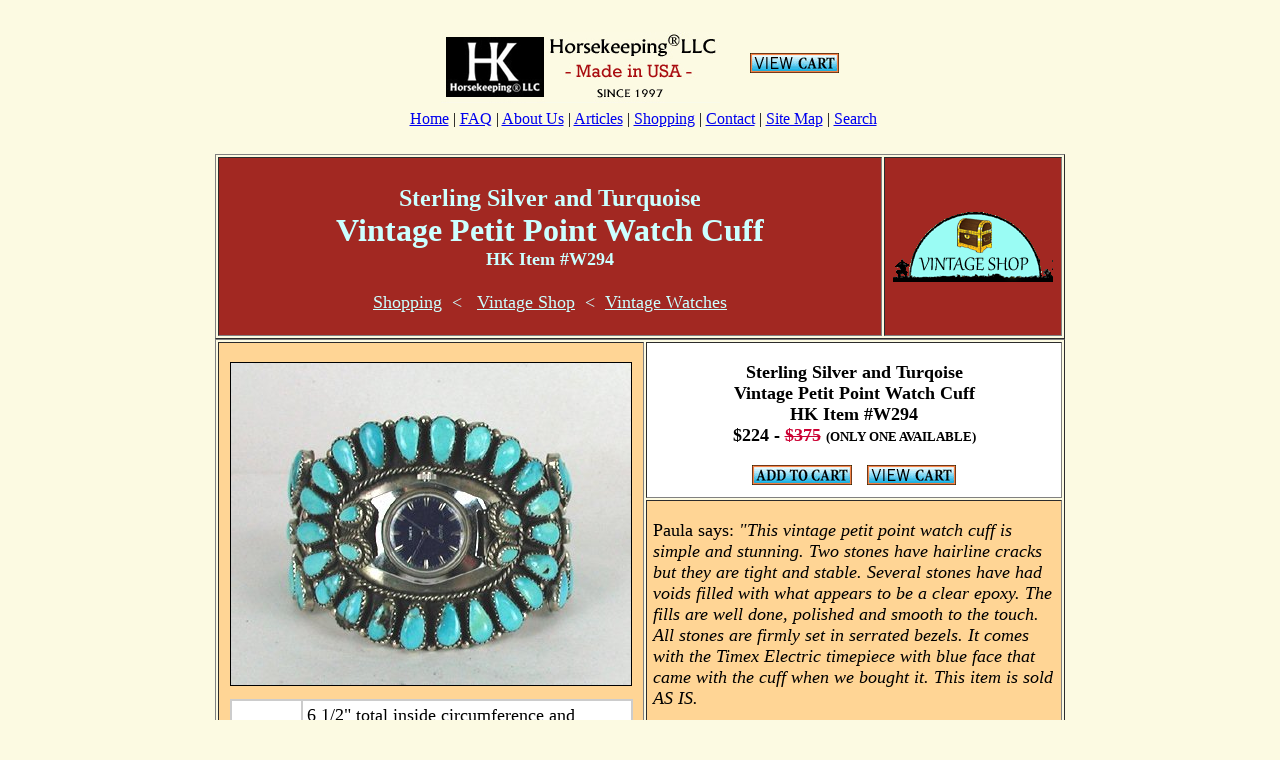

--- FILE ---
content_type: text/html
request_url: https://www.horsekeeping.com/jewelry/pawn/watches/W294-turq-cluster.htm
body_size: 3982
content:
<!DOCTYPE HTML PUBLIC "-//W3C//DTD HTML 4.01 Transitional//EN"
        "https://www.w3.org/TR/html4/loose.dtd">
<!-- saved from url=(0014)about:internet -->
<html>
<head>
<meta http-equiv="Content-Type"
content="text/html; charset=iso-8859-1">
<link rel="canonical" href="https://www.horsekeeping.com/jewelry/pawn/watches/W294-turq-cluster.htm">
<meta property="og:image" 
content="https://www.horsekeeping.com/jewelry/pawn/watches/W294-turq-cluster-1.jpg" />
<meta name="viewport" content="width=device-width, initial-scale=1">
<title>Vintage Turquoise petit point and sterling silver watch cuff W294</title>
<meta name="keywords"
content="cuff Watch,vintage watch,watch,bracelet,Indian,jewelry,gift,native american">
<meta name="description"
content="Vintage Turquoise petit point and sterling silver watch cuff"> 
</head>
<body bgcolor="#FCFAE2">
<TABLE WIDTH="650" BORDER="0" CELLPADDING="8" ALIGN="CENTER" CELLSPACING="0"><TR VALIGN="TOP"><TD VALIGN="MIDDLE" HEIGHT="87" WIDTH="77%"><DIV ALIGN="CENTER"><P ALIGN="CENTER"><FONT SIZE="4" COLOR="#000000" FACE="Alaska"><A HREF="http://www.horsekeeping.com"><IMG SRC="../../../images/logo/HK-LLC-logo-MadeUSA.jpg" WIDTH="279" HEIGHT="71" ALT="Horse Training, Horse Care, and Riding Books and Videos from Cherry Hill at www.horsekeeping.com" BORDER="0" ALIGN="MIDDLE"></A><FONT SIZE="6"><FONT SIZE="5" COLOR="#000000" FACE="Alaska">&nbsp;&nbsp;&nbsp;</FONT><FONT SIZE="2" COLOR="#000000"> 
&nbsp;&nbsp;&nbsp;</FONT><FONT SIZE="4"><B><A HREF="http://www.horsekeeping.com/dansiecart/cart/cart.pl"><IMG SRC="../../../images/viewcart.gif"  BORDER="0" ALT="View your  Horsekeeping Videos and Books shopping cart." WIDTH="89" HEIGHT="20" VSPACE="8" ALIGN="ABSMIDDLE"></A></B></FONT><FONT SIZE="2" COLOR="#000000"> 
</FONT><FONT SIZE="5" COLOR="#000000" FACE="Alaska"><BR>&nbsp;</FONT></FONT></FONT><FONT SIZE="3"><A HREF="https://www.horsekeeping.com/">Home</A> 
| <A HREF="https://www.horsekeeping.com/FAQ.htm">FAQ</A> | <A HREF="https://www.horsekeeping.com/about-horsekeeping-com.htm">About 
Us</A> |&nbsp;<A HREF="https://www.horsekeeping.com/horse-training-care-info.htm">Articles</A>&nbsp;| 
<A HREF="https://www.horsekeeping.com/shopping.htm">Shopping</A> | <A HREF="https://www.horsekeeping.com/e-mail.htm">Contact</A> 
| <A HREF="https://www.horsekeeping.com/sitemap.htm">Site Map</A> | <A HREF="https://www.horsekeeping.com/search.htm">Search</A></FONT><FONT SIZE="4" COLOR="#000000" FACE="Alaska"><FONT SIZE="2" COLOR="#000000"> 
</FONT></FONT></P></DIV></TD></TR></TABLE><TABLE WIDTH="850" BORDER="1" CELLPADDING="6" ALIGN="CENTER"> 
<TR VALIGN="TOP" BGCOLOR="#ffd595" ><TD WIDTH="81%" BGCOLOR="#A22822" HEIGHT="87"> 
<DIV ALIGN="CENTER"><H1><B><FONT SIZE="5" COLOR="#CCFFFF">Sterling Silver and 
Turquoise <BR> </FONT><FONT SIZE="6" COLOR="#CCFFFF"> Vintage Petit Point Watch 
Cuff<br> </FONT><FONT SIZE="4" COLOR="#CCFFFF">HK Item #W294</FONT></B></H1><P><FONT SIZE="4"><A HREF="https://www.horsekeeping.com/shopping.htm"><FONT COLOR="#ccffff">Shopping</FONT></A>&nbsp;&nbsp;<FONT COLOR="#ccffff">&lt;</FONT>&nbsp;&nbsp;&nbsp;<A HREF="https://www.horsekeeping.com/jewelry/bargainbarn/bargainbarn.htm"><FONT SIZE="4"></FONT></A><FONT SIZE="4"><A HREF="https://www.horsekeeping.com/jewelry/pawn/pawnshop-vin.htm"><FONT COLOR="#ccffff">Vintage 
Shop</FONT></A></FONT>&nbsp;&nbsp;<FONT COLOR="#ccffff">&lt;</FONT>&nbsp;&nbsp;</FONT><FONT SIZE="4"><A HREF="https://www.horsekeeping.com/jewelry/pawn/watches/all-pawn-watches.htm"><FONT COLOR="#ccffff" SIZE="4">Vintage 
Watches</FONT></A><A HREF="https://www.horsekeeping.com/jewelry/pawn/bracelets-pawn/a-bracelets-pawn.htm"></A></FONT></P></DIV></TD><TD WIDTH="19%" BGCOLOR="#A22822" HEIGHT="87" VALIGN="MIDDLE"><CENTER> 
<B><FONT SIZE="6" COLOR="#CCFFFF"><A HREF="https://www.horsekeeping.com/jewelry/pawn/pawnshop-vin.htm"><IMG SRC="../images/header-pawnshop-160w.gif" WIDTH="160" HEIGHT="72" HSPACE="2" BORDER="0" ALT="Authentic Pawn Jewelry"></A></FONT></B></CENTER></TD></TR></TABLE><FONT SIZE="2" COLOR="#000000"> 
<TABLE WIDTH="850" BORDER="1" CELLPADDING="6" ALIGN="CENTER"> <TR BGCOLOR="#ffd595"> 
<TD rowspan="2" VALIGN="TOP" width="51%"> <DIV ALIGN="CENTER"> <P><IMG SRC="W294-turq-cluster-1.jpg" WIDTH="400" HEIGHT="322" BORDER="1" ALT="Vintage Turquoise petit point and sterling silver watch cuff"><FONT SIZE="4"> 
</FONT></P><TABLE WIDTH="98%" BORDER="1" CELLPADDING="4" BORDERCOLOR="#CCCCCC" CELLSPACING="0" BGCOLOR="#ffffff" ALIGN="CENTER"> 
<TR><TD WIDTH="13%" HEIGHT="2"> <DIV ALIGN="RIGHT"><FONT SIZE="3">size</FONT></DIV></TD><TD WIDTH="87%" HEIGHT="66"> 
<DIV ALIGN="LEFT"><FONT SIZE="4"> 6 1/2&quot; total inside circumference and approximate 
wrist size. See diagram below.<BR><BR>1 1/4&quot; gap between ends and that is 
included in the 6 1/2&quot; circumference.<BR> <BR> 2 1/8&quot; tall at the front 
, tapering to 1/2&quot; at the ends</FONT></DIV></TD></TR><TR><TD WIDTH="13%"> 
<DIV ALIGN="RIGHT"><FONT SIZE="3">weight</FONT></DIV></TD><TD WIDTH="87%"> <DIV ALIGN="LEFT"><FONT SIZE="4">76 
grams</FONT></DIV></TD></TR> <TR><TD WIDTH="13%"> <DIV ALIGN="RIGHT"><FONT SIZE="3">material</FONT></DIV></TD><TD WIDTH="87%"> 
<DIV ALIGN="LEFT"><FONT SIZE="4">CUFF: sterling silver, <A HREF="http://www.horsekeeping.com/jewelry/silver.htm">read 
about silver</A>;<BR> turquoise, <A HREF="http://www.horsekeeping.com/jewelry/stones.htm">read 
about stones</A> <BR>TIMEPIECE : unknown</FONT></DIV></TD></TR><TR BORDERCOLOR="#333366"><TD WIDTH="13%"> 
<DIV ALIGN="RIGHT"><FONT SIZE="3">condition</FONT></DIV></TD><TD WIDTH=87%> <DIV ALIGN="LEFT"><FONT SIZE="4"><A HREF="#condition">Vintage, 
pre-owned</A>, all stones firmly set with no missing pieces; two cracked stones 
that are stable and tight; several filled voids per photots</FONT></DIV></TD></TR> 
<TR><TD WIDTH="13%"> <DIV ALIGN="RIGHT"><FONT SIZE="3">hallmarks</FONT></DIV></TD><TD WIDTH="87%"> 
<DIV ALIGN="LEFT"><FONT SIZE="4">none</FONT></DIV></TD></TR> <TR><TD WIDTH="13%"> 
<DIV ALIGN="RIGHT"><FONT SIZE="3">artists</FONT></DIV></TD><TD WIDTH="87%"> <DIV ALIGN="LEFT"><FONT SIZE="4">unknown</FONT></DIV></TD></TR> 
</TABLE><P><IMG SRC="W294-turq-cluster-3.jpg" WIDTH="400" HEIGHT="372" BORDER="1" ALT="Vintage Turquoise petit point and sterling silver watch cuff"></P><P><IMG SRC="W294-turq-cluster-7.jpg" WIDTH="400" HEIGHT="311" BORDER="1" ALT="Vintage Turquoise petit point and sterling silver watch cuff"></P><P><FONT SIZE="4">Filled 
void and two stable cracks.</FONT></P><P><IMG SRC="W294-turq-cluster-5.jpg" WIDTH="400" HEIGHT="306" BORDER="1" ALT="Vintage Turquoise petit point and sterling silver watch cuff"></P><P><FONT SIZE="4"><IMG SRC="../../info/bracelet-size-2.jpg" WIDTH="300" HEIGHT="317" BORDER="1" ALT="Bracelet measurements"></FONT></P><P ALIGN="CENTER"><A HREF="https://www.horsekeeping.com/jewelry/bracelets/fitting_cuff.htm">How 
to Choose and Fit a Cuff Bracelet</A> </P></DIV></TD><TD WIDTH="49%" VALIGN="TOP" bgcolor="#FFFFFF" height="120"> 
<div align="center"><p><b><font size="4">Sterling Silver and Turqoise<br> Vintage 
Petit Point Watch Cuff<br> HK Item #W294 </font></b><font size="3"><br> </font><font size="4"><b>$224 
- <S><FONT COLOR="#CC0033">$375</FONT></S> <FONT SIZE="2">(ONLY ONE AVAILABLE)</FONT></b></font></p><form method=POST action="https://www.horsekeeping.com/dansiecart/cart/cart.pl"> 
<div align="center"><b> <input type=HIDDEN name=name     value="CR-W294 Vintage Shop - Vintage sterling silver turquoise petit point Watch Cuff with existing timepiece - sold AS IS"> 
<input type=HIDDEN name=price   value="224.00"> <input type=HIDDEN name=sh       value="1.45"> 
<input type=HIDDEN name="add" value="1"> <input type=image src="../../../images/ADD_TO_CART_100X20.gif"  name="Order" alt="Order Horsekeeping Videos and Books" width="100" height="20" align="middle"> 
&nbsp;&nbsp;&nbsp;&nbsp;<a href="https://www.horsekeeping.com/dansiecart/cart/cart.pl"><img src="../../../images/viewcart.gif"  border="0" alt="View your  Horsekeeping Videos and Books shopping cart." width="89" height="20" vspace="6" align="middle"></a> 
</b></div></form></div></TD></TR> <TR BGCOLOR="#ffd595"> <TD WIDTH="49%" VALIGN="TOP" height="654"><P ALIGN="LEFT"><FONT SIZE="4">Paula 
says: <I>&quot;This vintage petit point watch cuff is simple and stunning. Two 
stones have hairline cracks but they are tight and stable. Several stones have 
had voids filled with what appears to be a clear epoxy. The fills are well done, 
polished and smooth to the touch. All stones are firmly set in serrated bezels. 
It comes with the Timex Electric timepiece with blue face that came with the cuff 
when we bought it. This item is sold AS IS.</I></FONT></P><P ALIGN="LEFT"><FONT SIZE="4"><I>&quot;Are 
you wondering why this item is not described as Native American? You can find 
the answer by <A HREF="#ac">clicking here</A>.&quot;</I></FONT></P><P ALIGN="center"><IMG SRC="W294-turq-cluster-2.jpg" WIDTH="400" HEIGHT="337" BORDER="1" ALT="Vintage Turquoise petit point and sterling silver watch cuff"></P><P ALIGN="center"><IMG SRC="W294-turq-cluster-8.jpg" WIDTH="400" HEIGHT="264" BORDER="1" ALT="Vintage Turquoise petit point and sterling silver watch cuff"></P><P ALIGN="center"><FONT SIZE="4">Filled 
voids on several stones.</FONT> </P><P ALIGN="center"><IMG SRC="W294-turq-cluster-4.jpg" WIDTH="400" HEIGHT="365" BORDER="1" ALT="Vintage Turquoise petit point and sterling silver watch cuff"></P><TABLE WIDTH="100%" BORDER="1" CELLPADDING="6"> 
<TR BGCOLOR="#CCFFFF"> <TD> <P ALIGN="CENTER"><FONT SIZE="4"><B>Vintage Watch 
Cuffs</B></FONT></P><P><FONT SIZE="4">When we sell a vintage watch cuff, we sell 
it in the condition it was when we received it. The Timex timepiece shown came 
with this cuff and will stay with it. Some of our customers purchase these watch 
cuffs for their collections, others to wear, so we leave everything AS-IS and 
let you decide. </FONT></P><P><FONT SIZE="4">If you want to replace the timepiece 
or put a new battery in the timepiece but your local jeweler is not familiar with 
Native American jewelry, you can find <A HREF="https://www.horsekeeping.com/policy-repairs.htm">contact 
information here</A> for an excellent shop that we use for all of our jewelry 
repairs. After purchase from us, you can send the watch to them for a new timepiece 
or battery, resizing, or a face lift - anything from a light cleaning to a full 
polishing. - Paula</FONT></P></TD></TR> </TABLE><TABLE WIDTH="100%" BORDER="1" CELLPADDING="6"> 
<TR BGCOLOR="#ffffff"> <TD> <P><FONT SIZE="3">We leave the natural patina on our 
pawn jewelry because many of our customers like the old "vintage" appearance. 
If you'd like to clean up your silver jewelry, new or old, check out our handy 
<A HREF="https://www.horsekeeping.com/jewelry/cloth/cloth.htm">silver cleaning 
and polishing cloth</A>.</FONT></P><P ALIGN="CENTER"><A HREF="https://www.horsekeeping.com/jewelry/cloth/cloth.htm"><IMG SRC="../../../GIFani/stars/star-divider-animated.gif" WIDTH="350" HEIGHT="50" BORDER="0" ALT="Silver polishing cloths and anti tarnish bags"></A></P></TD></TR> 
</TABLE><P ALIGN="CENTER"><FONT SIZE="4"><A HREF="https://www.horsekeeping.com/jewelry/pawn/watches/all-pawn-watches.htm">More 
Vintage Watches</A> </FONT></P><P ALIGN="CENTER"><FONT SIZE="4"><A HREF="https://www.horsekeeping.com/jewelry/watches/watches.htm">New 
Watches</A> </FONT></P><P ALIGN="CENTER"><FONT SIZE="3"><A HREF="https://www.horsekeeping.com/e-mail.htm">Questions 
or more details.</A></FONT></P><P></P><P></P><P ALIGN="CENTER"><A HREF="https://www.horsekeeping.com/policy.htm">Store 
Policies</A></P></TD></TR> </TABLE></FONT><TABLE WIDTH="850" BORDER="1" CELLPADDING="6" BORDERCOLOR="#00FFFF" BORDERCOLORLIGHT="#FF6666" ALIGN="CENTER"><TR><TD COLSPAN="2" VALIGN="TOP" BGCOLOR="#ccffff"><H2 ALIGN="CENTER"><FONT SIZE="4">What 
is Petit Point? </FONT></H2><P ALIGN="LEFT"><FONT SIZE="4">There are two similar 
techniques of using very small pieces of stone to decorate a piece and they are 
often confused.</FONT></P><P ALIGN="LEFT"><FONT SIZE="4"><B>Petit Point</B> <FONT SIZE="4">is 
comprised of long , narrow teardrop-shaped stones that have one rounded end and 
one more pointed end.</FONT></FONT></P><P ALIGN="LEFT"><FONT SIZE="4"><B>Needle 
Point</B> is comprised of straight, long, narrow stones that are pointed on both 
ends.</FONT></P></TD></TR></TABLE><TABLE WIDTH="850" BORDER="1" CELLPADDING="6" BGCOLOR="#FFFFFF" CELLSPACING="0" ALIGN="CENTER"><TR><TD><DIV ALIGN="LEFT"><FONT SIZE="4"><B>NOTE:</B> 
Items in our Vintage Shop are either USED or NEW. They might come from inheritances, 
estate sales, private collections, and store liquidations. Many items are brand 
new (, New Old Stock) and in perfect condition while others may show tarnish, 
scratches and other signs of use. Major issues will be described in detail and 
shown in photos. Vintage Shop items are sold as described and are not returnable.</FONT></DIV></TD></TR></TABLE><TABLE WIDTH="850" BORDER="3" CELLPADDING="6" ALIGN="CENTER" CELLSPACING="0" BGCOLOR="#FFFFFF"><TR><TD COLSPAN="2"><DIV ALIGN="CENTER"><FONT SIZE="4"><FONT SIZE="2"><B><FONT SIZE="5"><A NAME="ac"></A>Why 
isn't this item called Native American?</FONT></B></FONT></FONT><P ALIGN="LEFT"><FONT SIZE="4">The 
US Department of the Interior Indian Arts and Crafts Act of 1990 and its recent 
Amendments require that items described as Native American or Indian be made by 
an enrolled member of a federally recognized tribe. Furthermore, government regulations 
suggest that all attributions include the Native American Indian's name, tribe 
and federal tribal enrollment number. Because it is impossible to identify the 
artist for many vintage items, even if they are authentic Indian made items, we 
cannot and will not use the words Native American or Indian in association with 
such pieces.</FONT></P><P ALIGN="CENTER"><FONT SIZE="4"><A HREF="https://www.horsekeeping.com/jewelry/Authenticity.htm">Read 
about authenticity of Native American Indian jewelry</A>.</FONT></P></DIV></TD></TR></TABLE><TABLE WIDTH="650" BORDER="0" CELLPADDING="8" CELLSPACING="0" ALIGN="CENTER"><TR><TD><DIV ALIGN="CENTER"><P ALIGN="CENTER"><FONT SIZE="3"><A HREF="https://www.horsekeeping.com/">Home</A> 
| <A HREF="https://www.horsekeeping.com/FAQ.htm">FAQ</A> | <A HREF="https://www.horsekeeping.com/about-horsekeeping-com.htm">About 
Us</A> |&nbsp;<A HREF="https://www.horsekeeping.com/horse-training-care-info.htm">Articles</A>&nbsp;| 
<A HREF="https://www.horsekeeping.com/shopping.htm">Shopping</A> | <A HREF="https://www.horsekeeping.com/e-mail.htm">Contact</A> 
| <A HREF="https://www.horsekeeping.com/sitemap.htm">Site Map</A> | <A HREF="https://www.horsekeeping.com/search.htm">Search</A></FONT> 
</P><P ALIGN="CENTER"><FONT SIZE="3" COLOR="#000000">©&nbsp; 2016 Horsekeeping 
LLC &nbsp;&nbsp; <A HREF="https://www.horsekeeping.com/copyright_information.htm">© 
Copyright Information</A></FONT></P></DIV></TD></TR></TABLE><FONT SIZE="2" COLOR="#000000"><p align="center">&nbsp;</p><div align="center"><center> 
<P>&nbsp;</P><P>&nbsp;</P><P>&nbsp;</P></center></div></FONT> 
</body>
</html>
